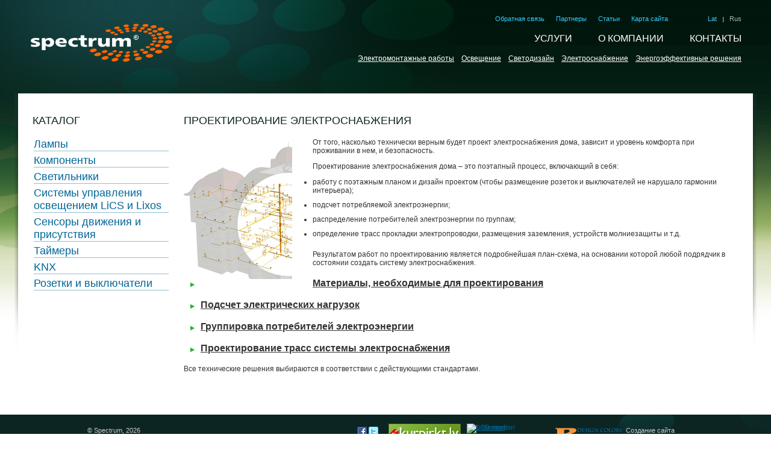

--- FILE ---
content_type: text/html; charset=UTF-8
request_url: https://www.spuldzes.lv/ru/services/proektirovanie-elektrosnabzhenija/
body_size: 5508
content:
<!DOCTYPE html PUBLIC "-//W3C//DTD XHTML 1.0 Strict//EN" "http://www.w3.org/TR/xhtml1/DTD/xhtml1-strict.dtd">
<html xmlns="http://www.w3.org/1999/xhtml">
<head>
<title>Проектирование электроснабжения, размещение выключателей, розеток</title>
<meta name="cmsmagazine" content="91141af0ea23978d09b576189456f695" />
<meta name="modxru" content="2018fb15b056d54c7eac0417daa5e5f1" />
<meta name="google-site-verification" content="UJf-b5IFCqOGkbcJSMfYtQulKp4n3nfjRKTKJYygwXA" />
<meta name="description" content="Spectrum предлагает: проектирование электроснабжения, размещение выключателей, розеток, прокладка электропроводки, система молниезащиты, система заземления" />
<base href="https://www.spuldzes.lv/" /><!--[if IE]></base><![endif]-->
<meta http-equiv="content-type" content="text/html; charset=utf-8" />
<link rel="shortcut icon" href="favicon.ico" type="image/ico"/>
<link rel="stylesheet" type="text/css" href="assets/templates/spectrum/css/reset.css" />
<link rel="stylesheet" type="text/css" href="assets/templates/spectrum/css/style.css?v=14.9" />
<link rel="stylesheet" type="text/css" href="assets/templates/spectrum/css/skin.css" />
<link rel="stylesheet" type="text/css" href="assets/templates/spectrum/css/jquery.fancybox.css" />
<script type="text/javascript" src="assets/templates/spectrum/js/jquery-1.11.3.min.js"></script>
<script type="text/javascript" src="assets/templates/spectrum/js/jquery-migrate-1.2.1.min.js"></script>
<script type="text/javascript" src="assets/templates/spectrum/js/jquery.timers-1.2.js"></script>
<script type="text/javascript" src="assets/templates/spectrum/js/jquery.jcarousel.min.js"></script>
<script type="text/javascript" src="assets/templates/spectrum/js/jquery.hoverIntent.minified.js"></script>
<script type="text/javascript" src="assets/templates/spectrum/js/jquery.fancybox.pack.js"></script>
<script type="text/javascript" src="assets/templates/spectrum/js/scripts.js"></script>
<script type="text/javascript" src="assets/templates/spectrum/js/init.js?v=1.58"></script>
<!--[if lte IE 7]>
   <script type="text/javascript" src="/assets/templates/spectrum/js/DD_belatedPNG_0.0.8a.js"></script>
   <script type="text/javascript">
<!--
     DD_belatedPNG.fix('#circlebg,#servbnr ul li p');
-->
   </script>
<![endif]-->
<!-- Google Tag Manager -->
<script>(function(w,d,s,l,i){w[l]=w[l]||[];w[l].push({'gtm.start':
new Date().getTime(),event:'gtm.js'});var f=d.getElementsByTagName(s)[0],
j=d.createElement(s),dl=l!='dataLayer'?'&l='+l:'';j.async=true;j.src=
'https://www.googletagmanager.com/gtm.js?id='+i+dl;f.parentNode.insertBefore(j,f);
})(window,document,'script','dataLayer','GTM-T3HJXQ4');</script>
<!-- End Google Tag Manager -->
<!-- Global site tag (gtag.js) - Google Analytics -->
<script async src="https://www.googletagmanager.com/gtag/js?id=UA-18571802-3"></script>
<script>
  window.dataLayer = window.dataLayer || [];
  function gtag(){dataLayer.push(arguments);}
  gtag('js', new Date());
  gtag('config', 'UA-18571802-3');
</script>

</head>
<body>
<!-- Google Tag Manager (noscript) -->
<noscript><iframe src="https://www.googletagmanager.com/ns.html?id=GTM-T3HJXQ4"
height="0" width="0" style="display:none;visibility:hidden"></iframe></noscript>
<!-- End Google Tag Manager (noscript) -->
<div id="main">
	<div id="containerin">
				<div id="header">
			<a href="ru/" title="LED, освещение"><img id="logo" src="assets/templates/spectrum/images/spectrum_logo_transparent-bg.png" alt="Logo" /></a>
			<ul id="langs">				
<li class="first"><a href="lv/" title="Latviešu">Lat</a></li>
<li>Rus</li>
</ul>			
						<ul id="support">
				<li><a href="ru/57/" title="Обратная связь">Обратная связь</a></li>
                                <li><a href="ru/partners/" title="Партнеры">Партнеры</a></li>
                                <li><a href="ru/articles/" title="Статьи">Статьи</a></li>
				<li><a href="ru/14/" title="Карта сайта">Карта сайта</a></li>
			</ul>
			
<ul id="topmenu"><li><a href="ru/services/" title="Услуги">Услуги</a></li><li><a href="ru/about-us/" title="О компании">О компании</a></li><li><a href="ru/contacts/" title="Контакты">Контакты</a></li></ul>

<ul id="services"><li><a href="ru/services/elektromontazhnie-raboti/" title="Электромонтажные работы">Электромонтажные работы</a></li><li><a href="ru/services/osveshenie/" title="Освещение">Освещение</a></li><li><a href="ru/services/svetodizajn/" title="Светодизайн">Светодизайн</a></li><li class="active"><a href="ru/services/proektirovanie-elektrosnabzhenija/" title="Электроснабжение">Электроснабжение</a></li><li><a href="ru/services/energoeffektivnie-reshenija/" title="Энергоэффективные решения">Энергоэффективные решения</a></li></ul>
		</div>
		<div id="contentin">
			<div id="leftmenu">
				<h1>Каталог</h1>
				<ul><li><a href="ru/catalogue/lamps/" title="Лампы">Лампы</a><p class="intro">Различные лампы на любой вкус и потребности: галогенные, газоразрядные и даже традиционные лампочки накаливания. У нас представлены наиболее популярные мировые бренды – убедитесь сами!</p></li>
<li><a href="ru/catalogue/components/" title="Компоненты">Компоненты</a><p class="intro">В данном разделе находятся сопутствующие товары для ламп различного типа: стартеры, конденсаторы, трансформаторы, балласты, держатели, патроны и многое другое. Если Вам нужен товар, не представленный в каталоге, просто позвоните нам!</p></li>
<li><a href="ru/catalogue/fixtures/" title="Светильники">Светильники</a><p class="intro">Мы предлагаем самые надежные светильники для уличного освещения, светодиодные светильники (LED) для создания яркой атмосферы в квартирах и офисах, и другие современные светильники.</p></li>
<li><a href="ru/catalogue/lixos-ru/" title="Системы управления освещением LiCS и Lixos">Системы управления освещением LiCS и Lixos</a><p class="intro">Если Вы желаете добиться значительной экономии электроэнергии, обратите внимание на системы LiCS и Lixos. В них воплощены наиболее современные энергосберегающие технологии. Экономия электроэнергии с LiCS и Lixos поможет снизить расходы до 80%.</p></li>
<li><a href="ru/catalogue/sensori-dvizenija-i-prisutstvija/" title="Сенсоры движения и присутствия">Сенсоры движения и присутствия</a></li>
<li><a href="ru/catalogue/5336/" title="Таймеры">Таймеры</a></li>
<li><a href="ru/catalogue/KNX./" title="KNX">KNX</a></li>
<li class="last"><a href="ru/catalogue/rozetki-i-vikljuchateli/" title="Розетки и выключатели">Розетки и выключатели</a></li>
</ul>


			</div>
			<div class="maincontentinner">
				<h1>Проектирование электроснабжения</h1>
<img alt="Схема: проектирование электроснабжения" src="assets/images/services/electricpowersupply.jpg" style="float: left; margin: 0 34px 10px 0;"/>

<p>От того, насколько технически верным будет проект электроснабжения дома, зависит и уровень комфорта при проживании в нем, и безопасность.</p>

<p>Проектирование электроснабжения дома – это поэтапный процесс, включающий в себя:</p>

<ul>
<li>работу с поэтажным планом и дизайн проектом (чтобы размещение розеток и выключателей не нарушало гармонии интерьера);</li>
<li>подсчет потребляемой электроэнергии;</li>
<li>распределение потребителей электроэнергии по группам;</li>
<li>определение трасс прокладки электропроводки, размещения заземления, устройств молниезащиты и т.д.</li>
</ul>

<p>Результатом работ по проектированию является подробнейшая план-схема, на основании которой любой подрядчик в состоянии создать систему электроснабжения.</p>

<div class="buttonWrap">
  <h2 class="toggleButton">Материалы, необходимые для проектирования</h2>
</div>
<div class="hiddentext hidden">
	<p>Материалами для начала работ по проектированию электроснабжения служат:</p>
	<ul>
		<li>технические условия (максимальная электрическая мощность, выделенная на дом, коттедж и т.п.);</li>
		<li>дизайн-проект объекта;</li>
		<li>поэтажные планы здания;</li>
	</ul>
	<p>Дизайн-проект объекта используется нашими специалистами для определения в интерьере мест размещения приборов освещения, настенных выключателей и штепсельных розеток. На этом этапе проектировщики компании «Spectrum» тесно работают с дизайнерами и архитекторами, выбирая места установки электроустановочных изделий (розеток, выключателей и др.) и их дизайн.</p>
</div>

<div class="buttonWrap">
  <h2 class="toggleButton">Подсчет электрических нагрузок</h2>
</div>
<div class="hiddentext hidden">
	<p>Далее мы производим сбор и подсчет электрических нагрузок объекта, включенных в систему электроснабжения и электроосвещения. Используя эти подсчеты и ведомость потребителей электроэнергии можно предусмотреть ситуации, в которых возможно превышение порога выделенной электрической мощности. В этих случаях наши специалисты предусматривают решения по повышению электрической мощности. Например, заказчику может быть предложен дизель-генератор или инвертор.</p>
	<p>В зависимости от назначения объекта проект может содержать сети аварийного освещения.</p>
	<p>Также проект содержит систему заземления и молниезащиты для объектов любого назначения.</p>
</div>

<div class="buttonWrap">
  <h2 class="toggleButton">Группировка потребителей электроэнергии</h2>
</div>
<div class="hiddentext hidden">
	<p>При проектировании систем электроснабжения все розетки, осветительные приборы и другие потребители электроэнергии объединяются в группы. Это производится с целью облегчения управления их коммутацией и монтажа системы электроснабжения. Кстати, в компанию «Spectrum» входит также и монтажный отдел, который, используя разработанные проектные решения, выполняет монтаж системы электроснабжения. Мы считаем, что такая организация работы по созданию системы электроснабжения является наиболее оптимальной, так как сводит к минимуму ошибки и нестыковки в работе различных субподрядных организаций.</p>
</div>

<div class="buttonWrap">
  <h2 class="toggleButton">Проектирование трасс системы электроснабжения</h2>
</div>
<div class="hiddentext hidden">
	<p>Используя поэтажные планы здания наши специалисты проектируют трассы системы электроснабжения. На этом этапе производится размещение различной электропроводки — силовых цепей и цепей электроосвещения. Также при проектировании прохождения трасс системы электроснабжения осуществляется подбор сечений и марок электрических кабелей. Почему мы заостряем внимание на этом этапе нашей работы? Это связано с тем, что, например, в помещениях с повышенной влажностью и температурой — в сауне или в бане — изоляция электрического кабеля должна соответствовать повышенным температурным влагоизолирующим требованиям. Все эти моменты, связанные с дальнейшей безопасной эксплуатацией системы электроснабжения, должны быть учтены на этапе проектирования системы электроснабжения.</p>
</div>

<p>Все технические решения выбираются в соответствии с действующими стандартами.</p>

				
			</div>		
			<div class="conteninbg left"></div>
			<div class="conteninbg right"></div>
<div id="footbg2"></div>
		</div>
		<div id="spbg"></div>
		<div class="clear"></div>
	</div>
	<div id="footerout">
		<div id="footer">
			<p style="float:left;width:300px;">&copy; Spectrum, 2026<br />
			Все права защищены</p>
<div style="position:absolute; text-align:center; width:94%;left:0px;"><p align="center"><a href="http://www.facebook.com/pages/Spectrum/145132255554737?sk=wall" target="blank" title="Facebook"><img src="assets/images/facebook.png"></a> <a href="http://twitter.com/spectrum_lv" target="blank" title="Twitter"><img src="assets/images/twitter.png"></a></p></div>
<a href="https://www.kurpirkt.lv" target="_blank" title="Lielākais Latvijas interneta veikalu preču meklētājs" style="display:block;height:40px;width:120px;position:absolute;top:15px;left:500px;">
<img style="Border:none;" alt="Lielākais Latvijas interneta veikalu preču meklētājs"
src="//www.kurpirkt.lv/media/kurpirkt120.gif" width=120 height=40></a>
<a style="display: block; width: 120px; height: 40px; overflow: hidden; position: absolute; top:15px; left:630px;" href="http://www.salidzini.lv/"
title="LCD monitori">LCD monitori<img width="120" height="40"
style="position: absolute; top: 0; left: 0; border: none;" alt="LCD monitori" title="LCD monitori"
 target="_blank" src="https://static.salidzini.lv/images/120x40.gif"/></a>
<div class="developer">
                           <img alt="Bdcolors" src="assets/templates/spectrum/images/spectrum-signature.jpg" class="bdcolors">
  			   <a rel="external" href="https://bdcolors.com/development/website-development/" title=" Создание сайта" class="devlink" target="_blank">Создание сайта</a><br/>
                           <a href="https://bdcolors.com/" title="Создание сайта">Baltic Design Colors</a>
  			</div>
<div style="clear:both;"></div>
		</div>
<div id="footbg"></div>
	</div>

<div id="bgfix"><div id="bgfix-img"></div></div>
</div>
</body>
</html>

--- FILE ---
content_type: text/css
request_url: https://www.spuldzes.lv/assets/templates/spectrum/css/style.css?v=14.9
body_size: 6963
content:
/* COMMON */
html{
  height:100%;
}
body {
	background-image:url("../images/body-bg.png");
	background-repeat:repeat-x;
	color:#333333;
	font-family:Arial,Helvetica,Garuda,sans-serif;
	font-size:12px;
  /*height:100%;*/
  position:relative;
  min-height:100%;
	width:100%;
	/*position:absolute;*/
	/*min-height:761px; */
} 
* html body {height: 100%;}   
#main { 

	padding: 0 0 71px 0;


 /* width:expression(document.body.clientHeight < 1290? "100%" :"984px"); */
 /*	height: expression(document.getElementById('main').clientHeight+'px'); */ 
} 
a{ 
	color:#006699;
	outline:none;
}
a:hover { 
	color:#FF6600;
}


strong {
	font-weight:bold;
}

hr{
	float:left;
	width:70%;
	color:blue;

}

.center{
  text-align:center;
}
.right{
  text-align:right;
}

th{
	
	padding:4px;
	text-align:center;
	background-color:#EAEAEA;
	color:#767676;	
}

th.fixedWidth{
	width:80px;
}

h1 {
	clear: both;
	color:#0C2523;
	font-size:18px;
	margin:0 0 18px;
	text-transform:uppercase;
}
h2 {
	font-size:16px;
	font-weight: bold;
	margin: 18px 0;
}
h3 {
    /*font-size: 12px;*/
    font-weight: bold;
    margin: 0 0 10px;
}
h4{
	font-size:14px;
	margin-bottom:12px;
	font-weight:bold;

}
.clear {
	clear:both;
}

#temp {
	background-image:url("../images/index_catalog.jpg");
	background-repeat:no-repeat;
	height:1600px;
	margin:0 auto;
	position:relative;
	width:1200px;
	z-index:1;
}
#container {
	margin:0 auto 20px;
	position:relative;
	z-index:2;
	width:990px; 
}
#containerin {
	margin:0 auto;
	position:relative;
	width:1220px;
	z-index:2;
}
#spbg {
	background-image:url("../images/sp-bg.jpg");
	background-position:3px 0;
	background-repeat:no-repeat;
	height:413px;
	left:-105px;
	position:absolute;
	top:0;
	width:815px;
	z-index:2;
}
#containerin #spbg {
	left:-90px;
}

* html #containerin #spbg{


}

/* HEADER */
#header {
	height:120px;
	/*padding:25px 4px 0 0;*/
	padding:25px 4px 0 5px;
	position:relative;
	z-index:100;
}
#header a.basketIcon {
    left: 0;
    margin: 0 15px 0 0;
    position: absolute;
    top: -8px;
}
#header div.link{
    float: right;
    margin: 0 60px 0 0;
    position: relative;
}

#header p.link{
    color: #FFFFFF;
    float: left;
    font-size: 11px;
    margin-left: 35px;
	
	


}

#header p.link a{
	color:#FF6600;


}
#containerin #header {
	padding:25px 19px 0 20px;
}
#logo {
	position:absolute;
	top:39px;
	z-index:200;
  behavior: url("assets/templates/spectrum/css/iepngfix1.htc");   
}

#header ul {
	float:right;
}
#header ul li {
	/*float:left;*/
}

#langs {
	color:#A4B6B5;
	font-size:11px;
	margin:0 0 0 48px;
}
#langs li {
	background-image:url("../images/langs-li-bg.png");
	background-position:0 3px;
	background-repeat:no-repeat;
	margin:0 0 0 7px;
	padding:0 0 0 11px;
	display:inline;
}
#langs li.first {
	background-image:none;
}
#langs li a {
	color:#33CCFF;
	text-decoration:none;
}
#langs li a:hover {
	color:#FF6600;
	text-decoration:underline;
}
#support {
	color:#A4B6B5;
	font-size:11px;
}
#support li {
	margin:0 0 0 16px;
	display:inline;
}
#support li a {
	color:#33CCFF;
	text-decoration:none;
}
#support li a:hover {
	color:#FF6600;
	text-decoration:underline;
}
#header #topmenu {
	clear:right;
	color:#FFFFFF;
	margin:18px -10px 17px 0;
	/*margin:0px -10px 17px 0;*/
	text-transform:uppercase;
	float:right;
	width:700px;
	text-align:right;
}
* html #header #topmenu {
	width:700px;
	float:right;
	clear:both;
	margin:18px 0px 17px 0;

}
* +html #header #topmenu {
	width:700px;
	float:right;
	clear:both;
	margin:18px 0px 17px 0;

}
#topmenu li {
	font-size:16px;
	margin:0 0 0 23px;
	padding:5px 10px 5px 10px;
	display:inline;
}
* html #topmenu li{
	padding:5px 0px 5px 10px;


}
* +html #topmenu li{
	padding:5px 0px 5px 10px;


}
#topmenu li.active {
	background-color:#96B85D;
}
#topmenu li.lastact {
	background-color:#96B85D;
	margin:0 10px 0 23px;
}

#topmenu li a {
	background-image:url("../images/topmenu-li-a-bg.png");
	background-position:0 17px;
	background-repeat:repeat-x;
	color:#FFFFFF;
	text-decoration:none;
}


#topmenu li a:hover {
	background-image:none;
	color:#FF6600;
}
#services {
	clear:right;
	width:700px;
	text-align:right;
}
* html #services{
float:right;
	width:700px;
	


}
#services li {
	margin:0 0 0 12px;
	display:inline;
}
* html #services li{
	

}
#services li a {
	color:#FFFFFF;
}
#services li a:hover {
	color:#FF6600;
	text-decoration:none;
}

/* GALLERY */

#gallery {
	height:322px;
	margin:0 0 35px;
	overflow:hidden;
	position:relative;
	width:100%;
	z-index:101;
}
#gallery li {
	display:none;
	position:absolute;
	top:47px;
}
#gallery li.left {
	background-image:url("../images/gallery-li-left-bg.png");
	background-position:left top;
	background-repeat:no-repeat;
	display:block;
	left:0;
	padding:0 0 0 5px;
	z-index:199;
}
* html #gallery li.left {
	background-image:none;
}
#gallery li.right {
	background-image:url("../images/gallery-li-right-bg.png");
	background-position:right top;
	background-repeat:no-repeat;
	display:block;
	padding:0 5px 0 0;
	right:0;
	z-index:199;
}
* html #gallery li.right {
	background-image:none;
}
#gallery li.active {
	display:block;
	left:261px;
	top:0;
	z-index:200;
}
* html #gallery li.active {
	left:0px;
}
*+html #gallery li.active {
	left:0px;
}

#gallery li div.imgcont {
	height:256px;
	position:relative;
	width:366px;
}
#gallery li.active div.imgcont {
	background-image:url("../images/gallery-img-active-bg-left.png");
	background-repeat:no-repeat;
	height:322px;
	margin:0 auto;
	padding:0 4px;
	width:460px;
}
* html #gallery li.active div.imgcont {
	background-image:none;
}
#gallery li img {
	position:relative;
	z-index:100;
  left: 0;
  position: absolute;
  top: 0;  
}
#gallery li.active img {
	background-image:url("../images/gallery-img-active-bg-right.png");
	background-position:right top;
	background-repeat:no-repeat;
	display:block;
	padding:0 0 0 0;       /*4px*/
  position:absolute;
  top:0px;
  left:0px;
}
* html #gallery li.active img {
	background-image:none;
}
#gallery li div.imgdescr {
	background-image:url("../images/imgdescr-nonactive-bg.png");
	height:256px;
	left:0;
	position:absolute;
	top:0;
	width:100%;
	z-index:200;
}
* html #gallery li div.imgdescr {
	background-image:none;
}
#gallery li div.imgdescr:hover {
	background-image:url("../images/imgdescr-nonactive-hover-bg.png");
	cursor:pointer;
}
#gallery li.active div.imgdescr:hover {
	cursor:default;
}
#gallery li.active div.imgdescr {
	background-image:url("../images/imgdescr-bg.png");
	bottom:0;
	color:#FFFFFF;
	display:block;
	height:55px;
	left:0px;   /*4px*/
	padding:10px 10px 5px 10px;
	position:absolute;
	top:auto;
	width:440px;
	z-index:200;
  behavior: url("assets/templates/spectrum/css/iepngfix1.htc");   
}
#gallery li div.imgdescr{ /*h3, #gallery li div.imgdescr p{   */
	display:none;
}
#gallery li.active div.imgdescr h2{
	display:block;
	font-size:30px;
	margin:6px 0 4px;
}
#gallery li.active div.imgdescr h3{
	display:block;
	font-size:18px;
	margin:0 0 4px;
}
#gallery li.active div.imgdescr p{
	display:block;
	font-size:14px;
}
#gallery li a.arrow {
	display:none;
}
#gallery li.active a.arrow {
	background-repeat:no-repeat;
	display:inline;
	height:41px;
	position:absolute;
	text-indent:-9999px;
	line-height:0px;
	font-size:0px;
	text-decoration:none;
	top:141px;
	width:41px;
	z-index:300;
	text-align:left;
}
#gallery li.active a.left {
	background-image:url("../images/gallery-arrow-left-bg.png");
	left:20px;
  display:none;  
}
#gallery li.active a.left:hover {
	left:19px;
}
#gallery li.active a.left:active {
	left:19px;
	top:142px;
}
#gallery li.active a.right {
	background-image:url("../images/gallery-arrow-right-bg.png");
	right:205px;
  display:none;
}

* html #gallery li.active a.right,#gallery li.active a.left {
	
behavior: url("assets/templates/spectrum/css/iepngfix1.htc"); 

}  /*
#gallery li.active a.right:hover {
	right:204px;
}
#gallery li.active a.right:active {
	right:204px;
	top:142px;
}        */

/* CONTENT */

#content {
	padding:0 0 0 4px;
	position:relative;
	z-index:100;
}
#contentin {
	background-color:#FFFFFF;
	float:left;
	margin:10px 0;
	padding:35px 20px 0px 24px;
	position:relative;
	width:1176px;
	z-index:100;
	min-height:500px;
	
}
.breadcrumbs {
margin-bottom:20px;
}
* html #contentin{
	_height:700px;


}
#contentin .conteninbg {
	background-repeat:no-repeat;
	height:544px;
	position:absolute;
	top:0;
	width:6px;
}
#contentin div.left {
	background-image:url("../images/contentin-left-bg.png");
	left:-6px;
}
#contentin div.right {
	background-image:url("../images/contentin-right-bg.png");
	right:-6px;
}
#fontintrotext{
  min-height: 140px;
  position: relative;
  z-index: 1;  
}
#introtext{
  margin-left:2px;
  margin-bottom:10px;
  padding: 10px;
  background-color: #EAEAEA;
  color: #666666;
  font-size: 11px;
  width:199px;  
}
#leftmenu {
	float:left;
  position:relative;
	padding:0 25px 0 0;
	width:226px;
}
#leftmenu h1, #leftmenu ul{
  position:relative;
  z-index:1;
}   
#leftmenuinner{
	float:left;
	padding:0 0 0 0;
	width:153px;
}
#leftmenuinner ul li p.intro{
  font-size:11px;
  display:none;  
}
#leftmenuinner ul li {
	font-size:18px;
	margin:0 0 5px;
}
#leftmenu a {
	text-decoration:none;
}
#leftmenu a:hover {
	color:#FF6600;
	text-decoration:underline;
}
#leftmenu ul {
	color:#333333;
	margin:0 0 20px;
	padding:0 0 0 2px;
}
#leftmenu ul li p.intro{
  font-size:11px;
  display:none;  
}
#leftmenu ul li {
	font-size:18px;
	margin:0 0 5px;
	border-bottom:1px solid #91bfce;
}
#leftmenu ul li.active,
#leftmenu ul li.active a {
	color:#FF6600;
}
#leftmenu ul li ul {
	margin:0;
	padding:6px 0 0;
}
#leftmenu ul li ul li {
	font-size:12px;
	margin:0 0 7px;
	padding:0 0 0 5px;
	border: none;
}
#leftmenu ul li.active ul li {
	color:#333333;
}
#leftmenu ul li.active ul li a {
	color:#006699;
}
#leftmenu ul li.active ul li a:hover {
	color:#FF6600;
}
#leftmenu ul li ul li ul {
	margin:0 0 -4px;
	padding:6px 0 0;
}
#leftmenu ul li ul li ul li {
	/*border-bottom:1px solid #E6E9E9;*/
	border-bottom:1px solid #91bfce;
	font-size:11px;
	margin:0 0 1px;
	padding:2px 0 4px 11px;
}
#leftmenu ul li ul li ul li.active {
	background-image:url("../images/leftmenu-ul-li-active-ul-li-bg.png");
	background-position:0 5px;
	background-repeat:no-repeat;
}
#leftmenu ul li ul li ul li.last {
	border-bottom:none;
}

#maincontent {
	float:left;
	width:925px;
}
#maincontent.mainpage {
width:725px;
}

.maincontent p{
	margin:0 0 15px 0;

}

* +html .maincontent p{
	margin:0 0 30px 0;


}
#maincontentinner-temp {
	float:right;
	width:960px;
}
#maincontentinner-temp .contenttable tr th{
  background-color:transparent;
  text-align:left;
}
#maincontentinner-temp .contenttable tr th.center{
  text-align:center;
}
#maincontentinner-temp .contenttable tr th.right{
  text-align:right;
}
.catitems, .catitemslast {
	float:left;
	margin:0 0 30px;
	width:100%;
}

.catitems li{
	border-right:1px solid #E6E9E9;
	float:left;
	padding:10px;
	width:220px;
}

.catitemslast  li{
	border-right:1px solid #E6E9E9;
	float:left;
	padding:10px 0 10px 0;
	width:220px;

}


#containerin .catitems li, #containerin .catitemslast li {
	border-bottom:1px solid #E6E9E9;
	height:180px;
}
#containerin .catitems li.lastb, #containerin .catitemslast li.lastb  {
	border-bottom:none;
}
.catitems li.last, .catitemslast li.last {
	border-right:none;
}
.catitems li img {
	float:left;
	margin-right:9px;
}
.catitemslast li img{
	display:block;
	margin-left:auto;
	margin-right:auto;

}
#maincontent ul.catitems li ul.prodin {
	float:left;
	padding:4px 4px 0 0;
	width:107px;
}

#maincontent ul.catitemslast li ul.prodinfolder{
	clear:both;
	text-align:center;
	
	width:100%;


}

.catitems li .prodin li {
	border:none;
	float:none;
	margin:0 0 12px;
	padding:0;
	width:100%;
}

.catitems li ul{
    
	float:left;
	padding:4px 4px 0 0;
	width:117px;


}

.catitems li ul li{
	border:none;
	margin:0 0 12px;
	padding:0;
	width:100%;


}
* html .catitems li.prodin li{
	float:left;

}

.catitems li .prodin li h3{
	width:90px;
	float:left;

}
.maincontentinner{
	float:left;
	width:911px;


}
*html .maincontentinner{
	width:705px;
}
.maincontentinner h4{
	clear:both;
}
.maincontentinner div.lixos-logo{
	float:right;
	margin-right:-34px;
	margin-top:-75px;
	text-align:center;
	
}
.maincontentinner.lixos-ul{
	margin:0 0 21px 37px;
}
.maincontentinner .lixos-ul li{
	list-style:disc;
	margin-bottom:10px;
}
.maincontentinner #lixos-content-images{
	float:left;
	margin-bottom:20px

}
.maincontentinner #lixos-content-images ul{
	float:left;
	margin: 0;
	

}
.maincontentinner #lixos-content-images ul li{
	display:inline;
	float:left;
	margin-right:44px;
  width:170px;
}
*html .maincontentinner #lixos-content-images ul li{
	margin-right:50px;
	
}
.maincontentinner #lixos-content-images ul li img{
	float:left;
	margin-top: 3px;
}

.floated-info-blocks {
	margin-top: 50px;
}
.floated-info-blocks ul {
	float: left;
	margin: 0 !important;
}
.floated-info-blocks ul li {
	list-style: none !important;
	float: left;
	width: 202px;
	margin-right: 55px !important;
}
.floated-info-blocks .readmore {
	display: block;
	background: url('/assets/templates/spectrum/images/button_orange.png') no-repeat center;
	width: 89px;
	margin: 0 auto;
	text-align: center;
	padding: 5px 0;
	text-decoration: none;
	color: #ffffff;
	margin-top: 10px;
}

.maincontentinner p {
	margin-bottom:12px;



}

.maincontentinner ul{
	margin:0 0 20px 37px;

}

.maincontentinner ul li{
	margin:0 0 10px 0;
	list-style:disc outside none;

}

.maincontentinner .hidden {
	display: none;
}
.maincontentinner .buttonWrap h2 {
    background: url("../images/arrow_r.png") no-repeat scroll left 7px transparent;
    cursor: pointer;
    margin-left: 10px;
    padding-left: 18px;
    text-decoration: underline;
}
.maincontentinner .act h2 {
    text-decoration: none !important;
	background-image: url('../images/arrow_b.png') !important;
}
.maincontentinner .hiddentext { 
	padding-left: 38px;
}
.maincontentinner .hiddentext img {
	margin-bottom: 10px;
}


.maincontent .catitems li ul{

	float:left;
	width:108px;

}
.maincontent .catitems li ul li {
border:none;
float:left;
width:114px;
}
.catitems li ul li.title,.catitemslast li ul li.title  {
	font-size:14px;
	font-weight:bold;
	
}

.catitems li ul li a {
	text-decoration:none;
}
.catitems li ul li a:hover {
	text-decoration:underline;
}
.catitems li ul li span {
	color:#999999;
	float:left;
	width:49px;
}
.catitems li ul li span.price {
	color:#FF6600;
	font-size:18px;
	margin:-6px 4px 0 0;
	width:auto;
}

.sorting {
	background-color:#EAEAEA;
	font-size:11px;
	margin:0 0 30px;
	padding:6px 0 7px 11px;
}
.sorting label {
	color:#999999;
	text-transform:lowercase;
}
.sorting input {
	height:17px;
	padding:2px;
	width:65px;
}
.sorting input#p2 {
	margin:0 16px 0 0;
}
.sorting select {
	height:23px;
	margin:0 17px 0 0;
	padding:2px;
	width:153px;
}
.sorting select#currency {
	width:69px;
}
.sorting button {
	background-image:url("../images/sorting-button-bg.png");
	background-repeat:no-repeat;
	border: 0px solid; /* F*cking IE!!! */
	color:#FFFFFF;
	font-size:12px;
	height:29px;
	text-transform:uppercase;
	width:82px;
}

.pagination {
	background-color:#EAEAEA;
	clear:both;
	margin:0 0 40px;
	overflow:hidden;
	position:relative;
}
.pagination ul {
	color:#FFFFFF;
	float:left;
	font-size:14px;
	left:50%;
	position:relative;
}
.pagination ul li {
	float:left;
	height:30px;
	padding:12px 15px 0;
	position:relative;
	right:50%;
}
.pagination ul li.active {
	background-color:#0C2523;
}
.pagination ul li a {
	text-decoration:none;
}
.pagination ul li a:hover {
	text-decoration:underline;
}
.pagination a.arrow {
	background-color:#FFFFFF;
	background-repeat:no-repeat;
	height:42px;
	position:absolute;
	text-indent:-9999px;
	top:0;
	width:65px;
}
.pagination a.left {
	background-image:url("../images/pagination-arrow-left-bg.png");
	background-position:2px 0;
	left:0;
}
* html .pagination a.left {
	
}

.pagination a.left:hover {
	background-position:1px 0;
}
.pagination a.left:active {
	background-position:1px 1px;
}
.pagination a.right {
	background-image:url("../images/pagination-arrow-right-bg.png");
	background-position:20px 0;
	right:0;
}
.pagination a.right:hover {
	background-position:21px 0;
}
.pagination a.right:active {
	background-position:21px 1px;
}

/* CLIENTS */
#clientsout {
	background-color:#EAEAEA;
	clear:both;
	min-height:290px;
  z-index:2;
  position:relative;
}
#clients {
	margin:0 auto;
	padding:15px 0 35px;
	width:990px;
}
#login {
	color:#999999;
	float:left;
	font-size:11px;
	margin:0 39px 0 0;
	padding:0 0 0 5px;
	width:211px;
}
#login h1 {
	margin:0 0 11px;
}
#login label {
	float:left;
	margin:0 0 2px;
	width:120px;
}
#login input {
	float:left;
	height:18px;
	margin:0 0 5px;
	padding:0 4px;
	width:198px;
}
#login button {
	background-image:url("../images/login-button-bg.png");
	border: 0px solid #EAEAEA; /* F*cking IE!!! */
	clear:both;
	color:#FFFFFF;
	float:left;
	height:29px;
	margin:5px 0 0;
	text-transform:uppercase;
	width:61px;
}
#login p {
	float:right;
	margin:6px 0 0;
	text-align:right;
}
#login a {
	text-decoration:none;
}
#login a:hover {
	text-decoration:underline;
}
#servbnr {
	float:left;
	position:relative;
	width:100%;
  z-index:1;
  padding-top:10px;
}
* html #servbnr {
	width:auto;
}
#servbnr ul {
	clear:both;
	float:left;
/*	margin:0 0 0 62px;    */
	margin:9px 0 0;    
	overflow:hidden;
/*	width:670px; */
} /*
* html #servbnr ul {
	margin:0 0 0 31px;
}  */
#servbnr ul li {
	float:left;
	/*margin:0 27px 0 0;*/
  margin: 0 10px 0 10px;
	position:relative;	
}

#servbnr ul li div {
    padding: 10px 0;
    clear: both;
    width: 222px;
    word-wrap: break-word;
}

#servbnr ul li img {
	float:left;	
}
#servbnr ul li p {
    background-image: url("../images/servbnrdescr-bg.png");
    top: 117px;
    color: #FFFFFF;
    font-size: 18px;
    height: 40px;
    left: 0;
    padding: 14px 0 0;
    position: absolute;
    text-align: center;
    width: 100%;
    z-index: 100;
    line-height: 16px;
}
* html #servbnr ul li p {
	width:222px;

}


#servbnr ul li p a {
	color:#FFFFFF;
	text-decoration:none;
	/*display:table-cell;
    vertical-align:middle;*/
}
#servbnr ul li p a:hover {
	text-decoration:underline;
}

#servbnr a.arrow {
	background-repeat:no-repeat;
	height:41px;
	position:absolute;
	text-indent:-9999px;
	top:138px;
	width:41px;
	z-index:300;
}
#servbnr a.left {
	background-image:url("../images/servbnr-arrow-left-bg.png");
	left:1px;
}
* html #servbnr a.left, #servbnr a.right, #contentin div.left, #contentin div.right {
	behavior: url("assets/templates/spectrum/css/iepngfix1.htc"); 


}
#servbnr a.left:hover {
	left:0px;
}
#servbnr a.left:active {
	left:0px;
	top:139px;
}
#servbnr a.right {
	background-image:url("../images/servbnr-arrow-right-bg.png");
	right:5px;
}
#servbnr a.right:hover {
	right:4px;
}
#servbnr a.right:active {
	right:4px;
	top:139px;
}


/* FOOTER */
#footerout {
  background:url(../images/footer-bg.jpg) no-repeat right top #0C2523;
  bottom:0;
  clear:both;
  height:83px;
  position:absolute;
  width:100%;
  z-index:10;
  /*bottom:expression(document.body.style.height < 1290? "0px" :"auto");  */
}
#footer {
	color:#CCCCCC;
	font-size:11px;
	margin:0 auto;
	padding:20px 0 0px;
	position:relative;
	width:990px;
  z-index:11;
}
#author {
	position:absolute;
	right:0;
	top:20px;
}
#author a{ 
	color:#FFFFFF;
}
#author a:hover { 
	color:#FF6600;
}
/*SITEMAP*/
#sitemap{
	float:left;
	margin-left:15px;

}

#sitemap li{
	margin:0 0 8px;
	padding:0 0 0 10px;
	list-style:disc;

}

#sitemap li ul{
  margin-top:8px;
	margin-left:15px;
}

#cattype1 ul {
  float:left;
  width:924px;
}

.addtext{
  /*margin-left:254px;*/
  clear:both;
}
.maincontentinner .nomargin{
  margin-left:0px;
}
.addtext p{
  //overflow:hidden;
  float:left;
  font-size:11px;
  color:#777;
}
.addtext p:first-child{
  margin-top:14px;
  //margin-top:32px; 
}

#cattype1 ul li{
    text-align:center;
	float:left;
	padding-right:20px;
	height:250px;
	margin-bottom:60px;
	


}
* html #cattype1 ul li{
	width:150px;


}

#cattype1 ul li .fixwidth{
	width:250px;
	margin:0 10px 0 0;
    text-align:center;




}

#cattype1 h3{
	margin:0 0 10px 0;

}
.innerprod img{
	float:left;
	margin-top:19px;
}

.innerprod img.cleared{
	float:none;
	margin:0px;
}



.innerprod  a.add {
	/*background:url("../images/add_ico.jpg") no-repeat center;*/
    display: block;
    /*height: 22px;*/
    /*width: 24px;*/
}


.innerprod .buttonbuy{
	background-image:url("../images/btn-bg.jpg");
	border:medium none;
	clear:both;
	float:right;
	height:29px;
	margin:10px 0 10px 0;
	padding:0 0 5px;
	width:82px;
	color:#ffffff;

}
.contenttable{
	
	width:100%;
	margin-bottom:10px;


}
.contenttable tr th.iconth{
  width:36px;
}
.contenttable tr td{
	padding:4px;
	border-bottom:1px solid #cccccc ;
	text-align:left;
	color:#333333;
  font-size:12px; 
}
.contenttable tr td.center{
  text-align:center;
  width:70px;
}
.contenttable tr td.right{
  text-align:right;
}
.contenttable tr td.firstcolon{
	vertical-align:top;
	width:105px;

}   
#maincontent .contenttable tr td{
  text-align:center;
}          
.contenttable tr td input{
	height:20px;
	text-align:center;
	width:35px;
	border:1px solid #cccccc;
}

.box{
	height:250px;
	display:table;
	width:250px;
	margin-bottom:5px;
}


.innerprod {
	margin-top:35px;
}

#cartMessage {
	position:absolute;
	top:60px;
	/*left:550px;*/
	right:45px;

}

#cattype1 ul li .box img{
	behavior: url("assets/templates/spectrum/css/iepngfix1.htc");
	
}
#cattype1 ul li .box a{
	display:table-cell;
	vertical-align:middle;
}
#orderformnew #reset{
	float:right;
	background-image:url('../images/btn-bg.jpg');
	width:82px;
	height:29px;
	border:medium none;
	color:#ffffff;
  font-size:12px;	
  cursor:pointer;
}
    
.resettxt{
	font-size:17px;
	margin-bottom:10px;
	text-align:left;
	line-height:8.4;

}
/*--------Orderform_adnd_contactform----------*/


#orderform{
	float:left;
	margin:0 0 15px 0;
	/*width:65%;*/
	/*width:702px;*/
width:100%;
}

#orderformnew{
	float:left;
	margin:0 0 52px 0;
	width:100%;
	font-size:11px;

}
#maincontentinner-temp form.contactform{
  clear:both;
	float:left;
	margin:0 0 50px 20px;
  width:100%;
}

#maincontentinner-temp form.contactform h3{
  font-size:16px;
  font-weight:bold;

}

    /*
* html #maincontentinner-temp form.contactform{
	width:400px;

}
* +html #maincontentinner-temp form.contactform{
	width:400px;

}     */
#contactformsecond{
	float:left;
	margin:0 0 0 122px;
}

*html #contactformsecond{
	margin:0 0 0 60px;
	width:400px;

}
* +html #contactformsecond{
	margin:0 0 0 60px;
	width:400px;

}
.maincontentinner #contactformsecond ul{
	margin:0px;


}


.maincontentinner #contactformsecond ul li, #maincontentinner-temp form.contactform ul li{
	list-style:none outside none;
	margin:0 0 10px;
	width:100%;
	overflow:hidden;
}

.maincontentinner #contactformsecond ul li label, #maincontentinner-temp form.contactform ul li label{
	display:block;
	float:left;
	margin-right:8px;
	padding:3px 0 0;
	width:176px;
	text-align:right;
  margin-top:1px;

}

.maincontentinner #contactformsecond ul li label.error, #contactform ul li label.error{
	color:#EE0000;


}
#contactform ul li input.radio{
	height: auto;
    padding: 0;
    width: auto;
    margin: 0 5px 0 0;
}
.maincontentinner #contactformsecond ul li input, #contactform ul li input{
	height:20px;
	padding:0 3px;
	width:195px;
	border:1px solid #CCCCCC;
}
#maincontentinner-temp form.contactform ul li .input-block{
	float:left;
}
#maincontentinner-temp form.contactform ul li label.wrap-label{
	float: none;
    width: inherit;
	text-align:left;
}
#contactform ul li input:focus, #contactform ul li input.sffocus, #contactform ul li input:hover{
  border-color:#99b15d;
}
.maincontentinner #contactformsecond ul li textarea, #contactform ul li textarea{
	padding:0 3px;
  width:195px;
	height:65px;
  border:1px solid #CCCCCC;
}
#contactform ul li textarea:focus, #contactform ul li textarea.sffocus,#contactform ul li textarea:hover{
  border-color:#99b15d; 
}
.maincontentinner #contactformsecond ul li input#submit,#contactform input#submit{
	background-image:url("../images/btn-bg.jpg");
	border:medium none;
	color:#FFFFFF;
	float:left;
	height:29px;
	padding:0 0 3px;
	width:82px;
	margin:5px 0 20px 30px;
}

#contactform ul li.border{
	border-bottom:1px solid #000000;

}
#contactform #comments{
  width:380px;
  height:92px;
}
#contactform #checkcode{
  width:39px;
}
#contactform select{
  height:24px;
  border:1px solid #CCC;
}
 /*
.maincontentinner #contactformsecond ul li #img_captcha,#contactform ul li #img_captcha{
	cursor:pointer;

}   */

* html #comments, #destination{
	width:200px;


}
* +html #comments, #destination{
	width:200px;


}

#backlink{
	float:right;
	background-image:url("../images/backlink-bask-bg.jpg");
	background-repeat:no-repeat;
	width:150px;
	height:29px;
	border:medium none;
	color:#FFFFFF;
	margin-right:20px;
	font-size:12px;	
  cursor:pointer;
}
a.bstyle1{
	float:right;
	background-image:url("../images/backlink-bg.jpg");
	background-repeat:no-repeat;
	width:150px;
	height:29px;
  display:block;
  text-decoration:none;
	border:medium none;
	color:#FFFFFF;
  text-align: center;
  line-height:29px;
	margin:10px 20px 10px 0px;
	font-size:12px;	
  cursor:pointer;
}
#basketback
{
  float:left;
  font-size:12px;
  height:29px;
  margin-top:13px;
  width:150px;
}
.bask1{
  margin-top:8px !important;
}
.errortxt{
	color:#EE0000;
	display:block;
	float:left;
	font-size:15px;
	margin:0 0 20px 209px;
}

.basketmenulinks{
	float:right;
	margin:0 0 10px;
	color:#FFFFFF;

}

.basketmenulinks li{
	display:block;
  float:left;
	padding:4px 4px 4px 4px;
}
.basketmenulinks li a{
	color:#979797;
	text-decoration:none;
	border-bottom:dotted 1px #979797;
}

.basketmenulinks li a:hover{
	border-bottom:none;
}

.basketmenulinks li.active{
	background-color:#96B85D;
	color:#FFFFFF;
}

h1.titleinnerbasket{
	float:left;
	margin-bottom:28px;
}

.contenttable span.plus{
  margin-left:3px;
}

.contenttable span.minus{
  margin-right:3px;
}

.contenttable span a{
  cursor:pointer;
}

.contenttable tr th.countw{
  width:62px;
}

.contenttable .imghide{
  position:absolute;
  margin-left:-66px;
  margin-top:-18px;  
}
.contenttable .imghide .img{
  background:url(../images/ramkaim.png) no-repeat;
  width:59px;
  height:54px;
  position:absolute;
  z-index:1;
}
.contenttable .imghide img{
  position:relative;
  margin-top:1px;
  margin-left:1px;
}
div.orderinfo{
  clear:both;
}
div.orderinfo table tr th, div.orderinfo table tr td{
  color:#9a9a9a;
}
div.orderinfo table tr td{
  font-weight:bold;
}
h3.horder
{
  color:#9a9a9a;
}   
h3.horder span{
  font-size:11px;
  font-weight:normal;
}    
h3.horder span a{ 
  color:#9a9a9a;
  text-decoration:none;
  border-bottom:1px dotted #9a9a9a;
  cursor:pointer;
}
h3.horder span a:hover{
  border-bottom:none;
} 
.maincontent .contenttable tr td{
  text-align:center;
}

#footer .developer{
  float:right;
  width:217px;
  position:relative;

}
#footer .developer img{
  float:left;
  margin-right:5px;
}

div.developer a.devlink {
  color:#CCCCCC;
  text-decoration:none;
}
div.developer a {
  color:#CCCCCC;
  text-decoration:underline;
}

div.developer a:hover{
  color:#FF6600;
  text-decoration:none;

}

div.developer a.devlink:hover{
  color:#CCCCCC;	
}

p.lixos-links {
	font-size: 22px;
	margin: 0px 0px 35px;

}

.maincontentinner .articles ul {
  margin-left:0px;
}

.maincontentinner .articles ul li {
  list-style:none;
}
.maincontentinner .articles ul li p.ndate{
  font-size: 10px;
  margin-bottom: 2px;
}
.maincontentinner .articles ul li h4{
  margin-bottom:4px;
}
#circlebg{
  position:absolute;
  left: -255px;
  top: -70px;
}
#bgfix{
  height: 532px;
  left: 0;
  top: 0;
  width: 50%;
  position: absolute;
  z-index: 1;  
}
#bgfix-img{
  background:url(../images/bgfix.png) repeat-x;
  height: 532px;
  width: 100%;  
}
#footbg{
  background:url(../images/footer-slice.png) repeat-x;
  height: 218px;
  width: 465px;
  margin-right: -527px;
  position:absolute;
  bottom:0px;
  z-index:10;
  right:50%;
  margin-left:10px;
  display:none;
}

.led-li
{
padding-bottom:10px;

}

.ddlineheight
{

line-height:normal;
text-align:center;


}
.mpnewimgs {
    float: left;
}
.mpnewimgs img {
    border: 1px solid #EEEEEE;
    float: left;
    margin: 0 18px 20px 0;
}

.search-form {
    margin-bottom:20px;
}
.search-form input{
    border:1px solid #cccccc;
    height: 26px;
    padding:0 4px;
    width:220px;
}
.search-form button{
    background-image: url(../images/btn-bg.jpg);
    border:none;
    color: #FFFFFF;
    height: 29px;
    padding: 0 0 3px;
    width: 82px;
    cursor:pointer;
    line-height:30px;
}
.info-sign {
cursor: pointer;
    display: inline-block;
    width: 28px;
    height: 28px;
    line-height: 28px;
    background: #5e83c9;
    color: #fff;
    font-weight: bold;
    font-style: italic;
    border-radius: 15px;
    font-size: 14px;
}
.alt-prod {
width:200px;
}
.align-top {
    vertical-align:top;
}
#maincontent td {
    padding: 3px 0;
}

.manufacturer-info {
    display: flex;
    justify-content: flex-start;
}
.manufacturer-info div {
    margin-right:85px;
}
.manufacturer-info .manufacturer-info {
    text-align:right;
}
.manufacturer-info .manufacturer-info em {
    font-style: italic;
}
.manufacturer-info .manufacturer-logo {
    max-width:180px;
}
.manufacturer-info .manufacturer-logo img {
    width: 100%;
}

--- FILE ---
content_type: text/css
request_url: https://www.spuldzes.lv/assets/templates/spectrum/css/skin.css
body_size: 663
content:
.jcarousel-skin-tango .jcarousel-container {
    -moz-border-radius: 10px;

}

.jcarousel-skin-tango .jcarousel-container-horizontal {
   width:862px;
	height:230px;
    padding: 5px 64px;
    overflow:hidden;
}

.jcarousel-skin-tango .jcarousel-container-vertical {
    width: 75px;
    height: 245px;
    padding: 40px 20px;
}

.jcarousel-skin-tango .jcarousel-clip-horizontal {
    width:  862px;
    height: 230px;
}

.jcarousel-skin-tango .jcarousel-clip-vertical {
    width:  75px;
    height: 245px;
}

.jcarousel-skin-tango .jcarousel-item {
    width: 274px;
    height: 230px;
}
* html  .jcarousel-skin-tango .jcarousel-item {
	width:200px;
}

.jcarousel-skin-tango .jcarousel-item-horizontal {
    margin-right: 10px;
}

.jcarousel-skin-tango .jcarousel-item-vertical {
    margin-bottom: 10px;
}

.jcarousel-skin-tango .jcarousel-item-placeholder {
    background: #fff;
    color: #000;
}

/**
 *  Horizontal Buttons
 */
.jcarousel-skin-tango .jcarousel-next-horizontal {
	
	background-image:url("../images/servbnr-arrow-right-bg.png");

	background-repeat:no-repeat;
	height:42px;
	position:absolute;
	text-indent:-9999px;
	right:0;
	top:100px;
	width:42px;
	z-index:300;
}

.jcarousel-skin-tango .jcarousel-next-horizontal:hover {
    background-position: 1px 0;
	cursor:pointer;
}

.jcarousel-skin-tango .jcarousel-next-horizontal:active {
    background-position: 1px 1px;
}

.jcarousel-skin-tango .jcarousel-next-disabled-horizontal,
.jcarousel-skin-tango .jcarousel-next-disabled-horizontal:hover,
.jcarousel-skin-tango .jcarousel-next-disabled-horizontal:active {
    cursor: default;
    background-position: -96px 0;
}

.jcarousel-skin-tango .jcarousel-prev-horizontal {
	background:url("../images/servbnr-arrow-left-bg.png");
	background-repeat:no-repeat;
	background-position:1px 0;
	height:42px;
	position:absolute;
	text-indent:-9999px;
	left:0;
	top:100px;
	width:44px;
	z-index:300;
}
* html .jcarousel-skin-tango .jcarousel-prev-horizontal, .jcarousel-skin-tango .jcarousel-next-horizontal  {
		behavior: url("assets/templates/spectrum/css/iepngfix1.htc"); 

}

.jcarousel-skin-tango .jcarousel-prev-horizontal:hover {
    background-position: 0 0;
	cursor: pointer;
}

.jcarousel-skin-tango .jcarousel-prev-horizontal:active {
    background-position: 0 1px;
}

.jcarousel-skin-tango .jcarousel-prev-disabled-horizontal,
.jcarousel-skin-tango .jcarousel-prev-disabled-horizontal:hover,
.jcarousel-skin-tango .jcarousel-prev-disabled-horizontal:active {
    cursor: default;
    background-position: -96px 0;
}

/**
 *  Vertical Buttons
 */
.jcarousel-skin-tango .jcarousel-next-vertical {
    position: absolute;
    bottom: 5px;
    left: 43px;
    width: 32px;
    height: 32px;
    cursor: pointer;
    background: transparent url(next-vertical.png) no-repeat 0 0;
	
}

.jcarousel-skin-tango .jcarousel-next-vertical:hover {
    background-position: 0 -32px;
}

.jcarousel-skin-tango .jcarousel-next-vertical:active {
    background-position: 0 -64px;
}

.jcarousel-skin-tango .jcarousel-next-disabled-vertical,
.jcarousel-skin-tango .jcarousel-next-disabled-vertical:hover,
.jcarousel-skin-tango .jcarousel-next-disabled-vertical:active {
    cursor: default;
    background-position: 0 -96px;
}

.jcarousel-skin-tango .jcarousel-prev-vertical {
    position: absolute;
    top: 5px;
    left: 43px;
    width: 32px;
    height: 32px;
    cursor: pointer;
    background: transparent url(prev-vertical.png) no-repeat 0 0;
}

.jcarousel-skin-tango .jcarousel-prev-vertical:hover {
    background-position: 0 -32px;
}

.jcarousel-skin-tango .jcarousel-prev-vertical:active {
    background-position: 0 -64px;
}

.jcarousel-skin-tango .jcarousel-prev-disabled-vertical,
.jcarousel-skin-tango .jcarousel-prev-disabled-vertical:hover,
.jcarousel-skin-tango .jcarousel-prev-disabled-vertical:active {
    cursor: default;
    background-position: 0 -96px;
}


--- FILE ---
content_type: application/javascript
request_url: https://www.spuldzes.lv/assets/templates/spectrum/js/init.js?v=1.58
body_size: 2351
content:
$(document).ready(function(){
	$('.buttonWrap .toggleButton').click(function() {
		if ($(this).parent().hasClass('act')) {
			$(this).parent().removeClass('act').next('.hiddentext').slideUp(600).addClass('hidden');
		} else {
			$('div.hiddentext').slideUp(600).addClass('hidden');
			$('.buttonWrap').removeClass('act');
			$(this).parent().addClass('act').next('.hiddentext.hidden').slideDown(600).removeClass('hidden');
		}
	}); 

	$("a[rel='external']").attr({
		target: "_blank"
	});
	
   /*$(".plus a").click(function () {
     var obj=$(this).parents("td").children("input");
     num=parseInt(obj.val())+1;
     obj.val(num);
   });
   $(".minus a").click(function () {
     var obj=$(this).parents("td").children("input");
     if (parseInt(obj.val())>1)
     num=parseInt(obj.val())-1;
     obj.val(num);
   });  */	
	
	/*$(".center input.count").val("0");*/

	/*$(".center input.count").keyup(function () {
		if ($(this).val() < 1) {
			$(this).parent().next().children("a.add").hide();
		} else if ($(this).val() > 0) {
			$(this).parent().next().children("a.add").show();
		}
	});*/
	
	
	calculatePrice($('input[name="delivery_type"]:checked'));
	
	$('input[name="delivery_type"]').change(function() {
		var val = $(this).val(),
			container = $('#destination2').parent(),
			omniva = $('#parcel_id'),
			dpd = $('#dpd_parcel_id'),
			omnivaTotal = $('.omniva-parcel-delivery'),
			dpdTotal = $('.dpd-parcel-delivery'),
			deliveryTotal = $('.delivery-delivery'),
			officeTotal = $('.office-delivery'),
			cardPayment = $('.payment_type_card'),
			invoicePayment = $('.payment_type_invoice');
			
		if (val == 'office') {
			container.hide();
			cardPayment.attr('disabled', false);
		} else {
			container.show();
			cardPayment.attr('disabled', true);
			invoicePayment.attr('checked', true);
		}
		
		calculatePrice($(this));
		
		omnivaTotal.hide();
		dpdTotal.hide();
		
		omniva.hide();
		dpd.hide();
		deliveryTotal.hide();
		officeTotal.hide();
		
		if (val == 'omniva_parcel') {
		    omniva.show();
		    omnivaTotal.show();
		    //container.hide();
		}
		
		if (val == 'dpd_parcel') {
		    dpd.show();
		    dpdTotal.show();
		    //container.hide();
		}
		
		if (val == 'delivery') {
		    deliveryTotal.show();
		}
		
		if (val == 'office') {
		    officeTotal.show();
		}
	});
	
	function calculatePrice(container) {
	    var deliveryPrice = container.data('price') !== undefined ? parseFloat(container.data('price')) : 0,
		    productsPrice = parseFloat($('.js-total').data('products-price'));
		    
	    var total = deliveryPrice + productsPrice;
	    var vat = total - (total / (1 + 0.21));
	    
	    $('.js-total').text(total.toFixed(2) + ' EUR');
	    $('.js-products-vat').text(vat.toFixed(2) + ' EUR');
	}
	
	$('input[name="person_type"]').change(function() {
		
		var val = $(this).val();
		if (val == 'individual') {
			$('.js-individual').show();
			$('.js-legal').hide();
		} else {
			$('.js-individual').hide();
			$('.js-legal').show();
		}
		console.log(val);
	});
	
	function calculateTotal(target, count) {
		var costPerUnit = target.data("cost-per-unit");
		var cost = 0;
		if (typeof(costPerUnit) != "undefined" && count > 0) {
			cost = count*costPerUnit;
			target.text(cost.toFixed(2) + " EUR");
		}
	}
	
	$("input.count").on("input change keyup", function() {
		var count = $(this).val();
		if (isNaN(count) || count < 0) {
			count = 0;
			$(this).val(count);    
		}
		var urlElem = $(this).parent().next().children("a.add");
		if (count > 0 && urlElem.length > 0) {
			var href = urlElem.attr("href");		
			var index = parseInt(href.indexOf("quan=")) + 5;
			var str = href.substr(0, index);	
			var newHref = str + count;
			urlElem.attr("href", newHref);	
		}
		
		if (count > 0 && urlElem.length > 0) {
			urlElem.show();
		} else if (count < 1 && urlElem.length > 0) {
			urlElem.hide();
		}
		
		calculateTotal($(this).parents("td:first").prev(), count);
	});
	
	$("a.valplus").click(function() {
	    var step = 1;
	    if (parseInt($(this).data('step'))) {
	        step = parseInt($(this).data('step'));
	    }
	    
		var valuePlus = $(this).parent().prev().val();
		if (valuePlus == "NaN") {
			$(this).parent().prev().val(0).trigger('change');	      
		} else 	valuePlus = parseInt(valuePlus);	
		
		var newValPlus = valuePlus + step;
		if (isNaN(newValPlus)) {
			newValPlus=0;
		}
		calculateTotal($(this).parents("td:first").prev(), newValPlus);
		$(this).parent().prev().val(newValPlus).trigger('change');	
		if (newValPlus > 0){
			$(this).parent().parent().next().children("a.add").css('display', 'block');
		}		
		return false;
		
	});
	
	$("a.valmin").click(function() {
	    var step = 1;
	    if (parseInt($(this).data('step'))) {
	        step = parseInt($(this).data('step'));
	    }
	
		var valueMin = $(this).parent().next().val();
		if (valueMin == "NaN") {
			$(this).parent().next().val(0).trigger('change');      
		} else 	valueMin = parseInt(valueMin);	
		
		if (valueMin != 0) {
			var newValMin = valueMin - step;
			calculateTotal($(this).parents("td:first").prev(), newValMin);
			$(this).parent().next().val(newValMin).trigger('change');	
		}
		if (valueMin - 1 < 1){
			$(this).parent().next().val(0).trigger('change');
			$(this).parent().parent().next().children("a.add").hide();
		}

		return false;
	});	
	
	$(".count").on('change keydown paste input', function() {
	    var step = parseInt($(this).prev().find('.valmin').data('step'));
	    if (step) {
	        $(this).val(Math.ceil($(this).val() / step) * step);
	    }
	});
	
	/*$(".count").change(function() {
	    
	    console.log($(this).val());
	});*/

  /*$(".count").focusout(function(){
    var val1=$(this).val();
    if (isNaN(val1)) {
      val1=0;
			$(this).val(val1);
		}  else {
    	val1 = parseInt(val1);
    }	
    
		if (val1 != 0) {
			$(this).parent().next().val(val1);
			var href = $(this).parent().next().children("a.add").attr("href");		
			var index = parseInt(href.indexOf("quan=")) + 5;
			var str = href.substr(0, index);	
			var newHref = str + val1;
			$(this).parent().next().children("a.add").attr("href", newHref);			
		}
		if (val1 - 1 < 1){ 
			$(this).val(0);    
			$(this).parent().next().children("a.add").hide();
		}
		if (val1 > 0){
			$(this).parent().next().children("a.add").css('display', 'block');
		}		    
    //alert('1');
  });*/
  	
	/*
	if (document.all && /MSIE (5\.5|6)/.test(navigator.userAgent) && document.styleSheets && document.styleSheets[0] && document.styleSheets[0].addRule) {
		document.styleSheets[0].addRule('#gallery li.active a.left', 'behavior: url(css/iepngfix.htc)');
		document.styleSheets[0].addRule('#gallery li.active a.right', 'behavior: url(css/iepngfix.htc)');
	}
	      */
    if (jQuery.browser.msie === true) {
        jQuery('input,textarea')
                .bind('focus', function() {
                        $(this).addClass('sffocus');
                }).bind('blur', function() {
                        $(this).removeClass('sffocus');
                });
    }
  //alert($("#leftmenu").find("#introtext"));

 
  $("#leftmenu ul li").mouseover( function(){makeShow($(this)); });    
  $("#leftmenuinner ul li").mouseover( function(){makeShow($(this)); });   
  
function makeShow(it){
   var introtext=it.find('.intro').text();
   if (introtext.length>0)
   {
      if (!($("#introtext")[0]))  { 
          $("#leftmenu").append('<div id="fontintrotext"><p id="introtext"></p></div>');
          /*$("#leftmenuinner").append('<div id="fontintrotext"><p id="introtext"></p></div>');   */     
      }   
      //introtext
      if ($("#introtext").text()!=introtext)
      {
        //$("#introtext").hide();
        //$("#introtext").text('');
        //$("#introtext").attr("style","visibility:hidden");                  
        $("#introtext").text(introtext);  
        //$("#introtext").fadeIn(500);   
      } 
   }
   else
   {
      $('#fontintrotext').remove();   
   }
}	       
/*  
var config = {    
 sensitivity: 1, // number = sensitivity threshold (must be 1 or higher)    
 over: makeShow, // function = onMouseOver callback (REQUIRED)    
};
$("#leftmenu ul li").hoverIntent( config )  */

$('.js-show-instructions').click(function(e) {
    e.preventDefault();
    $(this).hide();
    $('.instruction-wrapper').show();
});

$('.js-hide-instructions').click(function(e) {
    e.preventDefault();
    $('.js-show-instructions').show();
    $('.instruction-wrapper').hide();
});

	  
});

--- FILE ---
content_type: application/javascript
request_url: https://www.spuldzes.lv/assets/templates/spectrum/js/scripts.js
body_size: 427
content:
function addError(el, num) {	
	text = "<span class=\"error\">" + errors[el][num] + "</span>";
	elId = "#" + el;
	$(elId).parent().append(text);
	return false;
}




function checkRegForm() {
	
	var submitForm = true;
	
	$("#contactform span.error").remove();
	
	e_mail = $("#e_mail").val();
	personname = $("#personname").val();
	phone = $("#phone").val();
	checkcode = $("#checkcode").val();
	comments = $("#comments").val();

	
	var filter = /^(([^<>()[\]\\.,;:\s@\"]+(\.[^<>()[\]\\.,;:\s@\"]+)*)|(\".+\"))@((\[[0-9]{1,3}\.[0-9]{1,3}\.[0-9]{1,3}\.[0-9]{1,3}\])|(([a-zA-Z\-0-9]+\.)+[a-zA-Z]{2,}))$/;
	if (e_mail.length == 0) {
		addError("e_mail", 0);
		submitForm = false;
	}
	else if (!e_mail.match(filter)) {
		addError("e_mail", 1);
		submitForm = false;
	}
	else if (!checkEmail(e_mail)) {
		addError("e_mail", 2);
		submitForm = false;
	}
	
	if (personname.length == 0) {
		addError("personname", 0);
		submitForm = false;
	}
	
	if (phone.length == 0 || !regIsDigit(phone)) {
		addError("phone", 0);
		submitForm = false;
	}
	
	if (checkcode.length == 0) {
		addError("checkcode", 0);
		submitForm = false;
	}
	else if(!checkCaptcha(checkcode)) {
		addError("checkcode", 1);
		doRefresh();
		submitForm = false;
	}
	
	if (submitForm) {
		return true;
	}
	else {
		$.scrollTo("#contactform");
		return false;
	}
}
